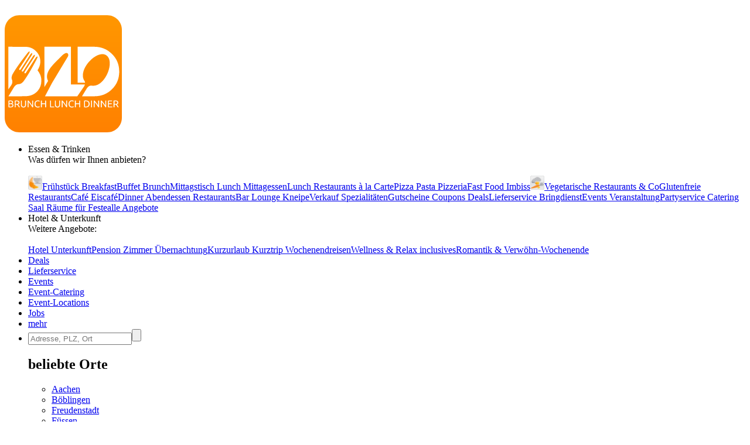

--- FILE ---
content_type: text/html; charset=utf-8
request_url: https://imbiss-fastfood-snack.de/?d=3
body_size: 6502
content:
<!DOCTYPE html>
<html><head>
<title>Imbiss, Metzgerei und Bäckerei mit Fastfood und Snack Angeboten</title>
<meta charset="UTF-8">
<meta name="description" property="og:description" content="Sie finden hier den Imbiss, die Metzgerei, die Bäckerei und alle Fastfood Snack und Imbiss Angebote in Ihrer Nähe.">
<meta name="keywords" content="Imbiss, Mittagstisch, Snack, Fastfood, schnelles Mittagessen, Burger">
<meta name="viewport" content="width=device-width, initial-scale=1">
<meta property="og:title" content="Imbiss, Metzgerei und Bäckerei mit Fastfood und Snack Angeboten">
<meta property="og:type" content="website">
<meta property="og:site_name" content="Brunch Lunch Dinner">
<meta property="og:url" content="https://imbiss-fastfood-snack.de/">
<meta property="og:image" content="https://static.brunch-lunch-dinner.de/web/cuiogi/15.png">
<link rel="apple-touch-icon" href="https://www.brunch-lunch-dinner.de/apple-touch-icon-precomposed.png" type="image/png">
<link rel="shortcut icon" href="https://static.brunch-lunch-dinner.de/web/favicon.ico" type="image/vnd.microsoft.icon">
<link rel="stylesheet" href="https://static.brunch-lunch-dinner.de/web/bld.1726065106.css" type="text/css">
<link rel="canonical" href="/">
<script async src="https://static.brunch-lunch-dinner.de/web/bld.1675932859.js"></script>

</head><body itemscope itemtype="http://schema.org/WebPage" class="noplace startpage" data-country="DE" data-request-time-float="1769143173.660">
<div id="all-col">
<aside id="left-col">&nbsp;</aside>
<div id="center-col">
<div id="centerbox">
<header>

<aside id="tabs">
<a href="https://www.brunch-lunch-dinner.de/home/" class="int" id="logo"><img id="logoimg" src="https://static.brunch-lunch-dinner.de/web/brunchlunchdinner.svg" alt="Brunch-Lunch-Dinner Gastro-Guide &amp; Restaurant Finder"></a>
<ul class="tabs">

<li class="tab tab-cat"><a class="tabhead menubtn menudropdown" aria-haspopup="true">Essen &amp; Trinken</a>
<div class="tabcontent">Was dürfen wir Ihnen anbieten?<br><br><nav class="cat"><a href="https://fruehstueck-breakfast.de/" class="int"><span class="catimg"><img src="https://static.brunch-lunch-dinner.de/web/typepict_50/fruehstueck_breakfast.png" width="24" height="24" alt=""></span><span class="cattxt">Frühstück Breakfast</span></a><a href="https://buffet-brunch.de/" class="int"><span class="catimg"><img src="https://static.brunch-lunch-dinner.de/web/typepict_50/breakfast_brunch_buffet.png" width="24" height="24" alt=""></span><span class="cattxt">Buffet Brunch</span></a><a href="https://mittagstisch-lunch.de/" class="int"><span class="catimg"><img src="https://static.brunch-lunch-dinner.de/web/typepict_50/mittagstisch_mittagstisch_lunch_wochenangebot.png" width="24" height="24" alt=""></span><span class="cattxt">Mittagstisch Lunch Mittagessen</span></a><a href="https://restaurant-gasthaus.de/" class="int"><span class="catimg"><img src="https://static.brunch-lunch-dinner.de/web/typepict_50/mittagessen_a_la_carte.png" width="24" height="24" alt=""></span><span class="cattxt">Lunch Restaurants à la Carte</span></a><a href="https://pizza-pizzeria-ristorante.de/" class="int"><span class="catimg"><img src="https://static.brunch-lunch-dinner.de/web/typepict_50/pizza_pizzeria_pasta.png" width="24" height="24" alt=""></span><span class="cattxt">Pizza Pasta Pizzeria</span></a><a href="https://imbiss-fastfood-snack.de/" class="current"><span class="catimg"><img src="https://static.brunch-lunch-dinner.de/web/typepict_50/imbiss_fastfood_snack.png" width="24" height="24" alt=""></span><span class="cattxt">Fast Food Imbiss</span></a><a href="https://restaurant-vegetarisch.de/" class="int"><span class="catimg"><img src="https://static.brunch-lunch-dinner.de/web/typepict_50/vegetarian_vegan_bio.png" width="24" height="24" alt=""></span><span class="cattxt">Vegetarische Restaurants &amp; Co</span></a><a href="https://restaurants-glutenfrei.de/" class="int"><span class="catimg"><img src="https://static.brunch-lunch-dinner.de/web/typepict_50/glutenfrei_zoeliakie_glutenunvertraeglichkeit.png" width="24" height="24" alt=""></span><span class="cattxt">Glutenfreie Restaurants</span></a><a href="https://eis-cafe-bistro.de/" class="int"><span class="catimg"><img src="https://static.brunch-lunch-dinner.de/web/typepict_50/cafe_eiscafe.png" width="24" height="24" alt=""></span><span class="cattxt">Café Eiscafé</span></a><a href="https://dinner-abendessen.de/" class="int"><span class="catimg"><img src="https://static.brunch-lunch-dinner.de/web/typepict_50/dinner_abendessen.png" width="24" height="24" alt=""></span><span class="cattxt">Dinner Abendessen Restaurants</span></a><a href="https://bar-lounge-kneipe.de/" class="int"><span class="catimg"><img src="https://static.brunch-lunch-dinner.de/web/typepict_50/bar_kneipe_lounge.png" width="24" height="24" alt=""></span><span class="cattxt">Bar Lounge Kneipe</span></a><a href="https://feinschmecker-lebensmittel.de/" class="int"><span class="catimg"><img src="https://static.brunch-lunch-dinner.de/web/typepict_50/verkauf_feinkost_spezialitaeten.png" width="24" height="24" alt=""></span><span class="cattxt">Verkauf Speziali&shy;täten</span></a><a href="https://gutscheine-coupons-deals.de/" class="int"><span class="catimg"><img src="https://static.brunch-lunch-dinner.de/web/typepict_50/rabatt_aktionen_special_offers.png" width="24" height="24" alt=""></span><span class="cattxt">Gutscheine Coupons Deals</span></a><a href="https://lieferservice-bringdienst.de/" class="int"><span class="catimg"><img src="https://static.brunch-lunch-dinner.de/web/typepict_50/lieferservice_bringdienst_togo.png" width="24" height="24" alt=""></span><span class="cattxt">Lieferservice Bringdienst</span></a><a href="https://events-veranstaltung.de/" class="int"><span class="catimg"><img src="https://static.brunch-lunch-dinner.de/web/typepict_50/events_veranstaltungen.png" width="24" height="24" alt=""></span><span class="cattxt">Events Veranstaltung</span></a><a href="https://catering-partyservices.de/" class="int"><span class="catimg"><img src="https://static.brunch-lunch-dinner.de/web/typepict_50/catering_partyservices.png" width="24" height="24" alt=""></span><span class="cattxt">Partyservice Catering</span></a><a href="https://saal-veranstaltungsraum.de/" class="int"><span class="catimg"><img src="https://static.brunch-lunch-dinner.de/web/typepict_50/saal_veranstaltungsraum.png" width="24" height="24" alt=""></span><span class="cattxt">Saal Räume für Feste</span></a><a href="https://gastronomie.brunch-lunch-dinner.de/" class="int"><span class="catimg"><img src="https://static.brunch-lunch-dinner.de/web/typepict_50/alle.png" width="24" height="24" alt=""></span><span class="cattxt">alle Angebote</span></a></nav></div>
</li><li class="tab tab-cat"><a class="tabhead menubtn menudropdown" aria-haspopup="true">Hotel &amp; Unterkunft</a>
<div class="tabcontent">Weitere Angebote:<br><br><nav class="cat"><a href="https://hotel-hostel-unterkunft.de/" class="int"><span class="catimg"><img src="https://static.brunch-lunch-dinner.de/web/typepict_50/hotel_bb_unterkunft.png" width="24" height="24" alt=""></span><span class="cattxt">Hotel Unterkunft</span></a><a href="https://uebernachtung-zimmer.de/" class="int"><span class="catimg"><img src="https://static.brunch-lunch-dinner.de/web/typepict_50/pension_zimmer_uebernachtung.png" width="24" height="24" alt=""></span><span class="cattxt">Pension Zimmer Übernachtung</span></a><a href="https://kurz-urlauben-direkt-buchen.de/" class="int"><span class="catimg"><img src="https://static.brunch-lunch-dinner.de/web/typepict_50/kurzurlaub_kurztrip_kurzreisen.png" width="24" height="24" alt=""></span><span class="cattxt">Kurzurlaub Kurztrip Wochenendreisen</span></a><a href="https://wellness-wochenende-direkt-buchen.de/" class="int"><span class="catimg"><img src="https://static.brunch-lunch-dinner.de/web/typepict_50/wellnesswochenende_arrangements_wellnessreisen.png" width="24" height="24" alt=""></span><span class="cattxt">Wellness &amp; Relax inclusives</span></a><a href="https://romantikwochenende-direkt-buchen.de/" class="int"><span class="catimg"><img src="https://static.brunch-lunch-dinner.de/web/typepict_50/romantikwochenende_romantischer_kurzurlaub.png" width="24" height="24" alt=""></span><span class="cattxt">Romantik &amp; Verwöhn-Wochenende</span></a></nav></div>
</li><li class="tab"><a href="https://gutscheine-coupons-deals.de/" class="tabhead int">Deals</a></li><li class="tab"><a href="https://lieferservice-bringdienst.de/" class="tabhead int">Lieferservice</a></li><li class="tab"><a href="https://events-veranstaltung.de/" class="tabhead int">Events</a></li><li class="tab"><a href="https://catering-partyservices.de/" class="tabhead int">Event-Catering</a></li><li class="tab"><a href="https://saal-veranstaltungsraum.de/" class="tabhead int">Event-Locations</a></li><li class="tab"><a href="https://stellenangebote-hotel-gastro-jobs.de/" class="tabhead int">Jobs</a></li><li class="tab"><a href="https://gastronomie.brunch-lunch-dinner.de/" class="tabhead int">mehr</a></li><li class="tab" id="tab-places"><form class="search" action="/search" method="GET" onsubmit="return gf_search_submit(this)">
<input type="search" class="searchplace" name="q" placeholder="Adresse, PLZ, Ort" aria-haspopup="true"><input type="submit" class="startsearch" value="" title="Suche starten">
<span class="mypos" onclick="gf_get_pos()" title="Ihr Standort">&nbsp;</span>
</form>
<div class="tabcontent">

<nav class="related rel_t3"><h2>beliebte Orte</h2><ul class="f_multicol"><li><a href="/aachen">Aachen</a></li><li><a href="/boeblingen">Böblingen</a></li><li><a href="/freudenstadt">Freudenstadt</a></li><li><a href="/fuessen">Füssen</a></li><li><a href="/heidelberg">Heidelberg</a></li><li><a href="/konstanz-universitaetsstadt">Konstanz</a></li><li><a href="/kornwestheim">Kornwestheim</a></li><li><a href="/ludwigsburg-wuerttemberg">Ludwigsburg</a></li><li><a href="/muenchen">München</a></li><li><a href="/nuernberg">Nürnberg</a></li><li><a href="/pforzheim">Pforzheim</a></li><li><a href="/reutlingen">Reutlingen</a></li><li><a href="/singen-hohentwiel">Singen</a></li><li><a href="/sonthofen-oberallgaeu">Sonthofen</a></li><li><a href="/stuttgart">Stuttgart</a></li><li><a href="/sylt">Sylt</a></li></ul></nav></div>
</li>

<li class="tab tab-showmenu" id="tab-hamburgermenu"><a class="tabhead menubtn" onclick="this.parentNode.parentNode.className+=' showmenu'">≡</a></li>

</ul>
</aside>

<div id="header">
<picture class="cityhead"><source media="(max-width:470px)" type="image/webp" srcset="https://static.brunch-lunch-dinner.de/web/cityhead/cat15_w800.webp"><source type="image/webp" srcset="https://static.brunch-lunch-dinner.de/web/cityhead/cat15_w1920.webp"><img class="cityhead" src="https://static.brunch-lunch-dinner.de/web/cityhead/cat15.jpg" alt="Imbiss, Metzgerei und Bäckerei mit Fastfood und Snack Angeboten"></picture><h1 class="header">Imbiss, Metzgerei und Bäckerei mit Fastfood und Snack Angeboten</h1>
<div id="logobox">
</div>
</div>
</header>
<aside id="filter">
<ul class="tabs">
<li class="tab" id="tab-cui"><a class="tabhead filterbtn" aria-haspopup="true">Küche / Eigenschaften: alle</a>
<div class="tabcontent">
<div class="tabcontentpart tabcontentpart1">Art der Küche / Landesküche:<br><br>
<nav class="cui"><a href="//gutbuergerliche-restaurants" rel="nofollow" class="withsortparam"><span class="catimg"><img src="https://static.brunch-lunch-dinner.de/web/typepict_50/gutbuergerlich_deutsch.png" width="24" height="24" alt=""></span><span class="cattxt">Gutbürgerliche Restaurants</span></a><a href="//italienische-restaurants" rel="nofollow" class="withsortparam"><span class="catimg"><img src="https://static.brunch-lunch-dinner.de/web/typepict_50/italiener_italienisch.png" width="24" height="24" alt=""></span><span class="cattxt">Italienische Restaurants</span></a><a href="//griechische-restaurants" rel="nofollow" class="withsortparam"><span class="catimg"><img src="https://static.brunch-lunch-dinner.de/web/typepict_50/grieche_griechisch_greek.png" width="24" height="24" alt=""></span><span class="cattxt">Griechische Restaurants</span></a><a href="//tuerkische-restaurants" rel="nofollow" class="withsortparam"><span class="catimg"><img src="https://static.brunch-lunch-dinner.de/web/typepict_50/tuerkisch_doener_kebap.png" width="24" height="24" alt=""></span><span class="cattxt">Türkische Restaurants</span></a><a href="//chinesische-restaurants" rel="nofollow" class="withsortparam"><span class="catimg"><img src="https://static.brunch-lunch-dinner.de/web/typepict_50/china_chinesisch.png" width="24" height="24" alt=""></span><span class="cattxt">Chinesische Restaurants</span></a><a href="//internationale-restaurants" rel="nofollow" class="withsortparam"><span class="catimg"><img src="https://static.brunch-lunch-dinner.de/web/typepict_50/internationale_kueche.png" width="24" height="24" alt=""></span><span class="cattxt">Internationale Restaurants</span></a><a href="//amerikanische-restaurants" rel="nofollow" class="withsortparam"><span class="catimg"><img src="https://static.brunch-lunch-dinner.de/web/typepict_50/amerikanisch_mexikanisch.png" width="24" height="24" alt=""></span><span class="cattxt">Amerikanische Restaurants</span></a><a href="//asiatische-restaurants" rel="nofollow" class="withsortparam"><span class="catimg"><img src="https://static.brunch-lunch-dinner.de/web/typepict_50/asia_asiate_asiatisch.png" width="24" height="24" alt=""></span><span class="cattxt">Asiatische Restaurants</span></a><a href="//indische-restaurants" rel="nofollow" class="withsortparam"><span class="catimg"><img src="https://static.brunch-lunch-dinner.de/web/typepict_50/inder_indische_restaurants.png" width="24" height="24" alt=""></span><span class="cattxt">Indische Restaurants</span></a></nav></div>
<div class="tabcontentpart">Eigenschaften:<br><br>
<nav class="cui"><a href="//biergarten" rel="nofollow" class="withsortparam"><span class="catimg"><img src="https://static.brunch-lunch-dinner.de/web/typepict_50/biergarten_brauhaus.png" width="24" height="24" alt=""></span><span class="cattxt">Biergarten</span></a><a href="//steak-house" rel="nofollow" class="withsortparam"><span class="catimg"><img src="https://static.brunch-lunch-dinner.de/web/typepict_50/steakhouse.png" width="24" height="24" alt=""></span><span class="cattxt">Steakhäuser</span></a><a href="//fischrestaurants" rel="nofollow" class="withsortparam"><span class="catimg"><img src="https://static.brunch-lunch-dinner.de/web/typepict_50/fischrestaurant_seafood.png" width="24" height="24" alt=""></span><span class="cattxt">Fischrestaurants &amp; Seafood</span></a><a href="//sushi-bar" rel="nofollow" class="withsortparam"><span class="catimg"><img src="https://static.brunch-lunch-dinner.de/web/typepict_50/china_japan_sushi_bar.png" width="24" height="24" alt=""></span><span class="cattxt">Sushi / Japanisch essen</span></a><a href="//weinstuben" rel="nofollow" class="withsortparam"><span class="catimg"><img src="https://static.brunch-lunch-dinner.de/web/typepict_50/weinstube.png" width="24" height="24" alt=""></span><span class="cattxt">Weinstuben</span></a><a href="//raucherfreundliche-restaurants" rel="nofollow" class="withsortparam"><span class="catimg"><img src="https://static.brunch-lunch-dinner.de/web/typepict_50/raucher_geeignet_restaurant.png" width="24" height="24" alt=""></span><span class="cattxt">Raucher Restaurants</span></a><a href="//barrierefreie-restaurants" rel="nofollow" class="withsortparam"><span class="catimg"><img src="https://static.brunch-lunch-dinner.de/web/typepict_50/barrierefrei_geeignet_rollstuhl_tauglich.png" width="24" height="24" alt=""></span><span class="cattxt">Barrierefreie Restaurants</span></a><a href="//glutenfreie-restaurants" rel="nofollow" class="withsortparam"><span class="catimg"><img src="https://static.brunch-lunch-dinner.de/web/typepict_50/glutenfrei_zoeliakie_glutenunvertraeglichkeit.png" width="24" height="24" alt=""></span><span class="cattxt">Glutenfreie Restaurants</span></a><a href="//mit-terrasse" rel="nofollow" class="withsortparam"><span class="catimg"><img src="https://static.brunch-lunch-dinner.de/web/typepict_50/aussenbereich_terrasse.png" width="24" height="24" alt=""></span><span class="cattxt">Außenbereich vorhanden</span></a><a href="//mit-parkplaetzen" rel="nofollow" class="withsortparam"><span class="catimg"><img src="https://static.brunch-lunch-dinner.de/web/typepict_50/parkmoeglichkeit_kundenparkplatz.png" width="24" height="24" alt=""></span><span class="cattxt">Kundenparkplätze vorhanden</span></a><a href="//mit-internetzugang" rel="nofollow" class="withsortparam"><span class="catimg"><img src="https://static.brunch-lunch-dinner.de/web/typepict_50/wlan_wifi_internet.png" width="24" height="24" alt=""></span><span class="cattxt">WLAN-Zugang vorhanden</span></a></nav></div>
</li>

</ul>
</aside>
<main><div id="start">
<form class="search" action="/search" method="GET" onsubmit="return gf_search_submit(this)">
<input type="search" class="searchplace" name="q" placeholder="Adresse, PLZ, Ort">
<input type="submit" class="startsearch startsearch1" value="SUCHEN" title="Suche starten">
<span class="mypos" onclick="gf_get_pos()" title="Ihr Standort">&nbsp;</span>
</form>
<img src="https://static.brunch-lunch-dinner.de/web/So_gehts_600x170.png" style="width:100%;max-width:600px" id="start_so_gehts" alt="So geht's: Gib deinen Standort ein (oder bestimme deinen Standort) und starte die Suche!"></div>
<nav class="related rel_t3"><h2>beliebte Orte</h2><ul class="f_multicol"><li><a href="/aachen">Aachen</a></li><li><a href="/boeblingen">Böblingen</a></li><li><a href="/freudenstadt">Freudenstadt</a></li><li><a href="/fuessen">Füssen</a></li><li><a href="/heidelberg">Heidelberg</a></li><li><a href="/konstanz-universitaetsstadt">Konstanz</a></li><li><a href="/kornwestheim">Kornwestheim</a></li><li><a href="/ludwigsburg-wuerttemberg">Ludwigsburg</a></li><li><a href="/muenchen">München</a></li><li><a href="/nuernberg">Nürnberg</a></li><li><a href="/pforzheim">Pforzheim</a></li><li><a href="/reutlingen">Reutlingen</a></li><li><a href="/singen-hohentwiel">Singen</a></li><li><a href="/sonthofen-oberallgaeu">Sonthofen</a></li><li><a href="/stuttgart">Stuttgart</a></li><li><a href="/sylt">Sylt</a></li></ul></nav>
<div id="poetry"><h3>Imbiss, Fastfood und Snack - der perfekte Katastrophenschutz</h3><p>Als Sekretärin bin ich ein wandelnder Tausendsassa. (Fast) nichts, was ich nicht mache! Tippse und Befehlsempfänger vom Chef war einmal. Heute ist viel mehr Verantwortung und Wissen gefragt als vor 20 Jahren. Mein Schreibtisch ist der Knotenpunkt für die ganze Abteilung. Bei mir läuft ganz viel zusammen. Große und kleine Katastrophen inklusive!</p><h4>Fastfood! Applaus für den Burger in XXL</h4><p>Nichts hilft mehr als ein XXL Burger oder ein Döner „mit alles“, wenn der Chef meine ganze Planung über den Haufen wirft. Das ist Nervennahrung pur! Nach einem solchen Imbiss bringt mich so schnell nichts mehr aus dem Gleichgewicht. Da kann dann die ganz Abteilung an meinem Schreibtisch Schlange stehen - ich bin und bleibe die Ruhe selbst. Mal ganz ehrlich: Sekretärinnen mit Konfektionsgröße 34 bis 36, die ihre Mahlzeiten mit Sojabratling an drei Salatblättern, zwei Radieschen und einem Tropfen Traubenkernöl zelebrieren – das sind doch die Schreckschrauben in jedem Betrieb! Denen sollte man am besten mit einer dampfenden Bratwurst mampfend in die Quere kommen - dann mauern sie nicht sondern sie türmen, und schwuppdiwupp ist der Weg zum Chef frei. Diese dürren Dinger spinnen doch mit ihrem Biohype und ihrem veganen, fettfreien Terror!</p><h4>Imbiss! Pommespause rot/weiß</h4><p>Die Frau Bohnenstock aus der Nachbarabteilung ist der lebende Beweis für meine These. Ihr stets krümel- und keimfreier Schreibtisch ist die Verköperung der spaßfreien Zone. Neulich hatte sie Geburtstag. Ich legte ihr eine hübsch verpackte Tafel VOLLmilchschokolade auf den Schreibtisch. Mit zwei spitzen Fingern hielt sie die Schokolade hoch, wie eine tote Maus, und schredderte sie im Papierwolf. – HA! Das angewiderte (oder gequälte?) Gesicht beim Anblick der vielen in Kakaofett badenden Zuckermoleküe ist das perfekte Anti-Snack-Titelbild, für eine der Non-Fastfood-Zeitschriften vom Format „mein Spinatblatt &amp; ich“.</p><h4>Warum heißt Fastfood Fastfood?</h4><p>Richtig, weil der Verzehr von Fastfood ruckzuck geht. Manchmal muss Essen einfach nur schnell gehen. Die Serienbriefe müssen heute noch raus. Der Besprechungsraum muss bis 14 Uhr für den externen Besuch eingedeckt sein. Und ständig klingelt das Telefon. In solchen Stressphasen treibt mich irgendwann der Heißhunger auf die <b><i>Brunch Lunch Dinner APP: Gastronomie-Angebote in Ihrem Ort und Ihrer Umgebung - übersichtlich präsentiert</i></b>. So wie jetzt gerade.</p><p>Ach, was sehe ich da? Der Fischladen zwei Straßen weiter bietet neuerdings auch Snacks auf die Hand an? Lecker Fischbrötchen mit Matjes, Mayo und Essiggürkchen - hmmm, das ist es, was ich jetzt brauche! 15 Minuten später sitze ich schon wieder am Schreibtisch, satt und zufrieden, und lege letzte Hand an die Formatierungen für den Serienbrief.</p><h4>Snack! Ich klick mich satt.</h4><p>Die Uhr zeigte Feierabend an, aber keiner geht nach Hause. Überstunden sind angesagt. Stille Betriebsamkeit, ab und zu unterbrochen von verstohlenen Seufzern. Doch dann sagt der Chef: „Schluss für heute.“ Fünf Minuten später stehen wir alle draußen, unschlüssig, ob wir – ausgepowert wie wir sind - gleich nach Hause gehen oder zusammen nach einem Imbiss suchen sollen. Es ist schon dunkel, die Mägen knurren hörbar, das Essen Zuhause noch in weiter Ferne. Ein abendlicher Snack für alle wäre jetzt genau das Richtige, um den Kopf frei- und den Magen vollzubekommen. Unschlüssig schauen wir nach links, nach rechts … dann wie auf Kommando werden alle Handys gezückt, und der Run auf die <b><i>Brunch Lunch Dinner APP</i></b> beginnt: Die Heißtheke im Einkaufszentrum hat heute Abend Pizza to go zu günstigen Aktionspreisen im Programm. Das passt allen, und so füllen wir unsere Löcher in den Mägen mit knuspriger Pizza – der Teig dünn, der Belag lecker - bevor wir uns zufrieden auf den Heimweg machen.</p></div></main>
<footer>
<div class="f_bl3">
<nav class="related rel_t4"><h2>Bundesländer</h2><ul class="f_multicol"><li><a href="/bundesland-baden-wuerttemberg">Baden-Württemberg</a></li><li><a href="/bundesland-bayern">Bayern</a></li><li><a href="/bundesland-berlin">Berlin</a></li><li><a href="/bundesland-brandenburg">Brandenburg</a></li><li><a href="/bundesland-bremen">Bremen</a></li><li><a href="/bundesland-hamburg">Hamburg</a></li><li><a href="/bundesland-hessen">Hessen</a></li><li><a href="/bundesland-mecklenburg-vorpommern">Mecklenburg-Vorpommern</a></li><li><a href="/bundesland-niedersachsen">Niedersachsen</a></li><li><a href="/bundesland-nordrhein-westfalen">Nordrhein-Westfalen</a></li><li><a href="/bundesland-rheinland-pfalz">Rheinland-Pfalz</a></li><li><a href="/bundesland-saarland">Saarland</a></li><li><a href="/bundesland-sachsen">Sachsen</a></li><li><a href="/bundesland-sachsen-anhalt">Sachsen-Anhalt</a></li><li><a href="/bundesland-schleswig-holstein">Schleswig-Holstein</a></li><li><a href="/bundesland-thueringen">Thüringen</a></li></ul></nav><nav class="related rel_t3"><h2>Länder</h2><ul class="f_multicol"><li><a href="https://imbiss-fastfood-snack.de/" class="int">Deutschland</a></li><li><a href="https://oesterreich.imbiss-fastfood-snack.de/" class="int">Österreich</a></li><li><a href="https://snacks-imbiss-zvieri.ch/" class="int">Schweiz</a></li><li><a href="https://kroatien.imbiss-fastfood-snack.de/" class="int">Kroatien</a></li></ul></nav></div>
<div class="f_men">
<nav class="f_bl4 f_men_bl"><h2 class="cuilinktitle">Restaurants nach Länderküchen</h2><a href="https://gutbuergerlich-essen.eu/" class="int">gutbürgerliche Restaurants</a><a href="https://asia-restaurants.eu/" class="int">asian food</a><a href="https://griechisches-restaurant.eu/" class="int">griechischer Imbiss</a><a href="https://doener-pide-kebab.eu/" class="int">türkisches Restaurant</a><a href="https://regional.restaurants-glutenfrei.de/" class="int">glutenfrei schnell und sicher</a><a href="https://indisches.restaurant-gasthaus.de/" class="int">Inder</a><a href="https://chinarestaurants.eu/" class="int">Chinese Food</a><a href="https://italienisches-restaurant.eu/" class="int">italienisch essen</a><a href="https://internationale-restaurants.eu/" class="int">Afrikanisches Restaurant</a><a href="https://hotel-pauschal-inclusive-direkt-buchen.de/" class="int">last minute</a><a href="https://sushi-bar-bistro.de/" class="int">Kaiten Zushi</a><a href="https://amerikanisch-mexikanisch-essen.eu/" class="int">amerikanischer imbiss</a></nav>
<nav class="f_bl6 f_men_bl">
<h2 class="cuilinktitle">Meta</h2>
<a href="https://www.brunch-lunch-dinner.de/home/" class="int">Home</a>
<a href="https://www.brunch-lunch-dinner.de/home/kontakt_formular.php" class="int" rel="nofollow">Kontakt</a>
<a href="/impressum" rel="nofollow">Impressum</a>
<a href="https://www.brunch-lunch-dinner.de/home/navi1_2354_nutzungsbedingungen" class="int" rel="nofollow">Nutzungsbedingungen</a>
<a href="https://www.brunch-lunch-dinner.de/home/navi1_1001_datenschutzerklaerung" class="int" rel="nofollow">Datenschutz</a>
<a href="https://www.brunch-lunch-dinner.de/home/login.php" class="int" rel="nofollow">login</a>
</nav>
<nav class="f_bl7 f_men_bl">
</nav>
</div>
<br clear="all">
</footer>

<footer id="footer2">

<div class="f2_bl1">
<h2 class="footer2">Teile in Social Networks</h2>
<img src="https://static.brunch-lunch-dinner.de/web/social/32/facebook.png" alt="Facebook" width="32" height="32" onclick="gf_fb_share()">
<img src="https://static.brunch-lunch-dinner.de/web/social/32/twitter.png" alt="Twitter" width="32" height="32" onclick="gf_tweet()">
</div>

<div class="f2_bl2">
<h2 class="footer2">Empfohlen vom</h2>
<a href="https://www.brunch-lunch-dinner.de/home/dehoga_partner.php" class="int" id="dehoga"><img src="https://static.brunch-lunch-dinner.de/web/dehoga_partner160.png" width="160" alt="DEHOGA Partner"></a>
</div>

<div class="f2_bl3">
<h2 class="footer2">Melde dein Lieblingsrestaurant an</h2>
<a href="https://www.brunch-lunch-dinner.de?dcp=reg_simple&amp;reg_mode=REC" class="int contact f2_bl3_btn" rel="nofollow">Gastronom vorschlagen</a>
</div>

<div class="f2_bl4">
<h2 class="footer2">Teilnehmer werden</h2>
<a href="https://www.brunch-lunch-dinner.de/?dcp=reg_simple&amp;reg_mode=SELF" class="int contact f2_bl3_btn" rel="nofollow">kostenloser Grundeintrag</a>
</div>

</footer>
</div></div>
<aside id="right-col">&nbsp;</aside>
</div>
<!--[if IE]>
<aside><a id="old_ie_notice" href="https://www.browser-update.org/de/update.html" rel="nofollow">
Sie benutzen einen stark veralteten Internet-Browser, der aktuelle Internetseiten nur noch bedingt korrekt darstellen kann. Verwenden Sie im eigenen Interesse einen moderneren Browser.
</a></aside>
<![endif]-->
</body></html>
